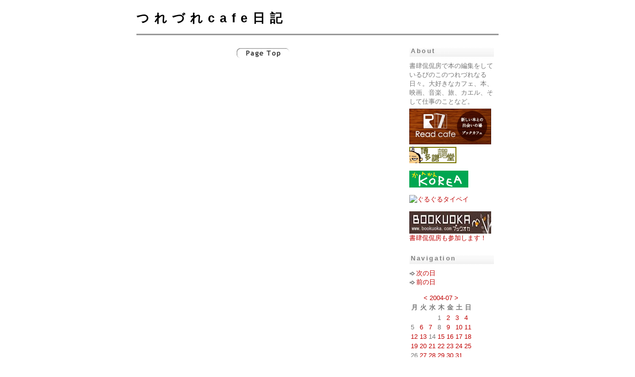

--- FILE ---
content_type: text/html; charset=UTF-8
request_url: https://www.kankanbou.com/cafe/?blogid=1&archive=2004-07-18&catid=11
body_size: 2893
content:
<!DOCTYPE HTML PUBLIC "-//W3C//DTD HTML 4.01 Transitional//EN" "http://www.w3.org/TR/html4/loose.dtd">

<html>
<head>
  <meta http-equiv="Content-Type" content="text/html; charset=UTF-8" />
  <title>つれづれcafe日記 アーカイブ</title>

  <!-- メタ情報 -->
  <meta name="generator" content="Nucleus CMS v3.65sp1" />
  <meta name="description" content="書肆侃侃房で本の編集をしているぴのこのつれづれなる日々。大好きなカフェ、本、映画、音楽、旅、カエル、そして仕事のことなど。" />

  <!-- スタイルシート -->
  <link rel="stylesheet" type="text/css" href="https://www.kankanbou.com/cafe/skins/dtk_plain/base.css" />
  <link rel="stylesheet" type="text/css" href="https://www.kankanbou.com/cafe/skins/dtk_plain/custom.css" />
  <link rel="stylesheet" type="text/css" href="https://www.kankanbou.com/cafe/skins/dtk_plain/plugins.css" />

  <!-- キャッシュ回避 -->
  <meta http-equiv="Pragma" content="no-cache" />
  <meta http-equiv="Cache-Control" content="no-cache, must-revalidate" />
  <meta http-equiv="Expires" content="-1" />
  
  <!-- ナビゲーションリンク -->
  <link rel="bookmark" title="Nucleus" href="https://nucleuscms.org/" />
  <link rel="archives" title="Archives" href="https://www.kankanbou.com/cafe/?archivelist=1&amp;catid=11" />
  <link rel="top" title="Today" href="https://www.kankanbou.com/cafe/" />
  <link rel="up" href="https://www.kankanbou.com/cafe/?blogid=1&amp;catid=11" title="Today" />

  <!-- RSSリンク -->
  <link rel="alternate" type="application/rss+xml" title="RSS" href="xml-rss2.php" />

</head>
<body>

<!-- ヘッダーブロック -->
<div id="header">
   <h1><a href="https://www.kankanbou.com/cafe/">つれづれcafe日記</a></h1>

</div>

<!-- メインブロックのはじまり -->
<div id="mainbody">

<!-- コンテンツのはじまり -->
<div id="contents">

  <!-- アクセシビリティ対策用隠れリンク（メニューへジャンプ） -->
  <a href="#navigation" class="skip">Jump to navigation</a>

  <!-- アーカイブを展開する -->
  

  <!-- ページトップボタン -->
  <div class="btnspace">
    <a class="nohover" href="#header">
    <img src="https://www.kankanbou.com/cafe/skins/dtk_plain/img/btn_pagetop.gif" alt="このページの最初へ" /></a>
  </div>

</div>
<!-- コンテンツの終わり -->

<!-- メニューのはじまり -->
<div id="menu">

  <!-- アクセシビリティ対策用アンカー -->
  <a name="navigation" id="navigation" class="skip"></a>
  <h1 class="skip">Navigation</h1>

  <!-- メニュー記述ファイルを読み込む -->
   <h2>About</h2>
<p>書肆侃侃房で本の編集をしているぴのこのつれづれなる日々。大好きなカフェ、本、映画、音楽、旅、カエル、そして仕事のことなど。</p>

<p><a href="http://www.read-cafe.com/" target="_blank"><img src="/images/readcafe_small.gif" alt="readcafe" border="0"></a><br /></p>
 <p><A href="https://www.kankanbou.com"><IMG height=33 src="https://www.kankanbou.com/images/bana.gif" width=95 border=0></A><br /><br />
<a href="http://www.kankorea.com" target="_blank"><img src="https://www.kankanbou.com/images/kankorea_s.gif" alt="かんかんkorea"></a><br>
<br />
<a href="http://www.gurugurutaipei.com" target="_blank"><img src="http://www.gurugurutaipei.com/img/banner.jpg" alt="ぐるぐるタイペイ"></a><br>
<br />
<a href="http://www.bookuoka.com/" target="_blank"><img src="http://www.bookuoka.com/bimg/baner1.jpg" alt="ブックオカ"  border="0">
書肆侃侃房も参加します！
</a>
</p>
 <h2>Navigation</h2>


 <ul class="link">
   <li><a href="https://www.kankanbou.com/cafe/?blogid=1&amp;archive=2004-07-19&amp;catid=11">次の日</a></li>
   <li><a href="https://www.kankanbou.com/cafe/?blogid=1&amp;archive=2004-07-17&amp;catid=11">前の日</a></li>
 </ul>
 <br />



<div class="cal">
 <!-- kalendar start -->
		   <table class="calendar" summary="Monthly calendar with links to each day's posts">
		   <caption> 
		   <a href="https://www.kankanbou.com/cafe/?blogid=1&amp;archive=2004-06"> &lt;</a> 
		   <a href="https://www.kankanbou.com/cafe/?blogid=1&amp;archive=2004-07"> 2004-07</a> 
		   <a href="https://www.kankanbou.com/cafe/?blogid=1&amp;archive=2004-08">&gt;</a> 
		   </caption>
		   <tr class="calendardateheaders">
	   <th>月</th><th>火</th><th>水</th><th>木</th><th>金</th><th>土</th><th>日</th> 
		   </tr>
		   <tr>
	   <td>&nbsp;</td><td>&nbsp;</td><td>&nbsp;</td><td class="days">1</td><td class="days"><a href="https://www.kankanbou.com/cafe/?blogid=1&amp;archive=2004-7-2">2</a></td><td class="days"><a href="https://www.kankanbou.com/cafe/?blogid=1&amp;archive=2004-7-3">3</a></td><td class="days"><a href="https://www.kankanbou.com/cafe/?blogid=1&amp;archive=2004-7-4">4</a></td></tr><tr><td class="days">5</td><td class="days"><a href="https://www.kankanbou.com/cafe/?blogid=1&amp;archive=2004-7-6">6</a></td><td class="days"><a href="https://www.kankanbou.com/cafe/?blogid=1&amp;archive=2004-7-7">7</a></td><td class="days">8</td><td class="days"><a href="https://www.kankanbou.com/cafe/?blogid=1&amp;archive=2004-7-9">9</a></td><td class="days"><a href="https://www.kankanbou.com/cafe/?blogid=1&amp;archive=2004-7-10">10</a></td><td class="days"><a href="https://www.kankanbou.com/cafe/?blogid=1&amp;archive=2004-7-11">11</a></td></tr><tr><td class="days"><a href="https://www.kankanbou.com/cafe/?blogid=1&amp;archive=2004-7-12">12</a></td><td class="days"><a href="https://www.kankanbou.com/cafe/?blogid=1&amp;archive=2004-7-13">13</a></td><td class="days">14</td><td class="days"><a href="https://www.kankanbou.com/cafe/?blogid=1&amp;archive=2004-7-15">15</a></td><td class="days"><a href="https://www.kankanbou.com/cafe/?blogid=1&amp;archive=2004-7-16">16</a></td><td class="days"><a href="https://www.kankanbou.com/cafe/?blogid=1&amp;archive=2004-7-17">17</a></td><td class="days"><a href="https://www.kankanbou.com/cafe/?blogid=1&amp;archive=2004-7-18">18</a></td></tr><tr><td class="days"><a href="https://www.kankanbou.com/cafe/?blogid=1&amp;archive=2004-7-19">19</a></td><td class="days"><a href="https://www.kankanbou.com/cafe/?blogid=1&amp;archive=2004-7-20">20</a></td><td class="days"><a href="https://www.kankanbou.com/cafe/?blogid=1&amp;archive=2004-7-21">21</a></td><td class="days"><a href="https://www.kankanbou.com/cafe/?blogid=1&amp;archive=2004-7-22">22</a></td><td class="days"><a href="https://www.kankanbou.com/cafe/?blogid=1&amp;archive=2004-7-23">23</a></td><td class="days"><a href="https://www.kankanbou.com/cafe/?blogid=1&amp;archive=2004-7-24">24</a></td><td class="days"><a href="https://www.kankanbou.com/cafe/?blogid=1&amp;archive=2004-7-25">25</a></td></tr><tr><td class="days">26</td><td class="days"><a href="https://www.kankanbou.com/cafe/?blogid=1&amp;archive=2004-7-27">27</a></td><td class="days"><a href="https://www.kankanbou.com/cafe/?blogid=1&amp;archive=2004-7-28">28</a></td><td class="days"><a href="https://www.kankanbou.com/cafe/?blogid=1&amp;archive=2004-7-29">29</a></td><td class="days"><a href="https://www.kankanbou.com/cafe/?blogid=1&amp;archive=2004-7-30">30</a></td><td class="days"><a href="https://www.kankanbou.com/cafe/?blogid=1&amp;archive=2004-7-31">31</a></td><td>&nbsp;</td></tr></table>
<!-- kalendar end -->

</div>

 <ul class="link">
  <li><a href="https://www.kankanbou.com/cafe/?blogid=1&amp;catid=11">トップページ</a></li>
  <li><a href="https://www.kankanbou.com/cafe/?archivelist=1&amp;catid=11">過去記事一覧</a></li>
  </ul>

<h2>注目記事</h2>




 <h2>Categories</h2>
 <div class="category-list">

  <ul class="categorylist">
 <li><a href="https://www.kankanbou.com/cafe/?catid=21&amp;blogid=1&amp;archive=2004-07-18">baby＆kids</a></li> <li><a href="https://www.kankanbou.com/cafe/?catid=2&amp;blogid=1&amp;archive=2004-07-18">book</a></li> <li><a href="https://www.kankanbou.com/cafe/?catid=3&amp;blogid=1&amp;archive=2004-07-18">cafe</a></li> <li><a href="https://www.kankanbou.com/cafe/?catid=4&amp;blogid=1&amp;archive=2004-07-18">cinema</a></li> <li><a href="https://www.kankanbou.com/cafe/?catid=18&amp;blogid=1&amp;archive=2004-07-18">drama</a></li> <li><a href="https://www.kankanbou.com/cafe/?catid=5&amp;blogid=1&amp;archive=2004-07-18">eat</a></li> <li><a href="https://www.kankanbou.com/cafe/?catid=23&amp;blogid=1&amp;archive=2004-07-18">eat with kids</a></li> <li><a href="https://www.kankanbou.com/cafe/?catid=6&amp;blogid=1&amp;archive=2004-07-18">exhibition</a></li> <li><a href="https://www.kankanbou.com/cafe/?catid=19&amp;blogid=1&amp;archive=2004-07-18">frog</a></li> <li><a href="https://www.kankanbou.com/cafe/?catid=7&amp;blogid=1&amp;archive=2004-07-18">gohan</a></li> <li><a href="https://www.kankanbou.com/cafe/?catid=22&amp;blogid=1&amp;archive=2004-07-18">house</a></li> <li><a href="https://www.kankanbou.com/cafe/?catid=20&amp;blogid=1&amp;archive=2004-07-18">korea</a></li> <li><a href="https://www.kankanbou.com/cafe/?catid=8&amp;blogid=1&amp;archive=2004-07-18">live</a></li> <li><a href="https://www.kankanbou.com/cafe/?catid=1&amp;blogid=1&amp;archive=2004-07-18">Misc</a></li> <li><a href="https://www.kankanbou.com/cafe/?catid=9&amp;blogid=1&amp;archive=2004-07-18">music</a></li> <li><a href="https://www.kankanbou.com/cafe/?catid=24&amp;blogid=1&amp;archive=2004-07-18">outdoor</a></li> <li><a href="https://www.kankanbou.com/cafe/?catid=10&amp;blogid=1&amp;archive=2004-07-18">shop</a></li> <li><a href="https://www.kankanbou.com/cafe/?catid=11&amp;blogid=1&amp;archive=2004-07-18">spot</a></li> <li><a href="https://www.kankanbou.com/cafe/?catid=12&amp;blogid=1&amp;archive=2004-07-18">stay</a></li> <li><a href="https://www.kankanbou.com/cafe/?catid=13&amp;blogid=1&amp;archive=2004-07-18">trip</a></li> <li><a href="https://www.kankanbou.com/cafe/?catid=17&amp;blogid=1&amp;archive=2004-07-18">work</a></li> <li class="nocat"><a href="https://www.kankanbou.com/cafe/?blogid=1&amp;archive=2004-07-18">全記事表示</a></li>
</ul>

 </div>


 <h2>Search</h2>
 <form method="get" action="index.php">
	<div class="searchform">
<input type="hidden" name="amount" value="0" />
<input type="hidden" name="blogid" value="1" />
		<input name="query" alt="検索キーワード" class="formfield" size="10" maxlength="60" accesskey="4" value="" />
		<input type="submit" alt="検索" value="検索" class="formbutton" />
	</div>
</form>

 


<br /><br />
 <ul class="nobullets">
  <li><a href="xml-rss2.php?blogid=1">RSS2.0</a></li>
  <li><a href="atom.php?blogid=1">ATOM0.3</a></li>
 </ul>

 <h2>Powered by</h2>
 <div class="nucleusbutton">
	<a href="http://japan.nucleuscms.org/"><img src="https://www.kankanbou.com/cafe/skins/dtk_plain/nucleus.gif" width="85" height="31" alt="Powered by Nucleus CMS" title="Powered by Nucleus CMS" /></a>
</div>

 <ul class="nobullets">
  <li><a href="http://japan.nucleuscms.org/" title="Nucleus 日本語ポータルサイト">Nucleus CMS Japan</a></li>
  <li style="font-size:x-small"><a href="http://nucleus.datoka.jp/"><strong>[dtk] Plain</strong> skin by datoka.jp</a></li>
 </ul>
 <br />
<script type="text/javascript">
var gaJsHost = (("https:" == document.location.protocol) ? "https://ssl." : "http://www.");
document.write(unescape("%3Cscript src='" + gaJsHost + "google-analytics.com/ga.js' type='text/javascript'%3E%3C/script%3E"));
</script>
<script type="text/javascript">
try {
var pageTracker = _gat._getTracker("UA-9017076-1");
pageTracker._trackPageview();
} catch(err) {}</script>

</div>
<!-- メニューの終わり -->

</div>
<!-- メインブロックの終わり -->

<script defer src="https://static.cloudflareinsights.com/beacon.min.js/vcd15cbe7772f49c399c6a5babf22c1241717689176015" integrity="sha512-ZpsOmlRQV6y907TI0dKBHq9Md29nnaEIPlkf84rnaERnq6zvWvPUqr2ft8M1aS28oN72PdrCzSjY4U6VaAw1EQ==" data-cf-beacon='{"version":"2024.11.0","token":"82b90318621f44f3b7ab3b9ceeb3c8a5","r":1,"server_timing":{"name":{"cfCacheStatus":true,"cfEdge":true,"cfExtPri":true,"cfL4":true,"cfOrigin":true,"cfSpeedBrain":true},"location_startswith":null}}' crossorigin="anonymous"></script>
</body>
</html>

--- FILE ---
content_type: text/css
request_url: https://www.kankanbou.com/cafe/skins/dtk_plain/base.css
body_size: 1798
content:
/*
	This is the CSS stylesheet that is used for "[dtk] Plain" Nucleus skin.
	
	Here's how the pages are built up:

	MAIN PAGE
	---------
	body
	  div#header
	  div#mainbody
	    div#contents
	      h1 (site title)
	        h2 (date header)
	          h3 (item title)
	            div.itembody (item text)
	              div.btnspace (read more button)
	            div.iteminfo-short
		           div.iteminfo-l (author / comment(amt) / trackback(amt) / edit / ping)
		           div.iteminfo-r (category / time)
	    div#menu
	      h1 (navigation, hidden link)
	        h2 (menu titles)
	  div#footer
	
	DETAILED PAGE
	-------------
	body
	  div#header
	  div#mainbody
	    div#contents
	      h1 (site title)
	        h2 (date header)
	          h3 (item title)
	            div.itembody (item text)
	            div.iteminfo (category / time / author / edit)
	            div.btnspace (back button)
	        h2 (comment header)
	          h3 (comment title)
	            div.commentbody
	            div.commentinfo
	        h2 (trackback header)
	          h3 (trackback title)
				   span.commentinfo
				   div.commentbody
	            div.btnspace (pagetop button)
	    div#menu
	      h1 (navigation, hidden link)
	        h2 (menu titles)
	  div#footer

	OTHER PAGES
	-----------	
	other pages are similar, having a #contents and a #menu part
*/
 

/*
	The body definitions define how the page should globally look
*/
html {
	height: 100%; /* for Mozilla */
	margin: 0;  /* for Opera */
	padding: 0; /* for Opera */
}

body {
	width: 730px;
	height: 100%;
	margin: 5px auto; /* align body block to center */
	padding: 0px 30px;
	
	background: white;

	font-family: "Trebuchet MS", verdana, arial, sans-serif;
	color: black;
}


/* 
	The definitions below determine how the page looks.
	There are 3 main div-elements.
	
	#header
	#mainbody
	#footer

	#mainbody has 2 div-elements.	
		#contents: contains the main contents of the page.
		#menu: sidebar with menu
*/
div#header {
	margin: 0;
	padding: 0;
}

div#mainbody {
	margin: 0;
	padding: 0;
}

div#footer {
	clear: both; /* clear floating(#contents and #menu) */
	margin: 0;
	padding: 0;
	padding-bottom: 10px;
	
	font-size: small;
	text-align: right;
}

/* definitions applying to the contents block */
div#contents {
	float: left;
	width: 490px;
   padding: 0 10px;
	
	line-height: 160%;
	font-size: 86%;
}

/* definitions applying to the menu block */
div#menu {
	float: right;
	width: 200px;
   padding: 0 10px;

	color: #777;
	font-size: small;
}


/*
	Definitions for elements in the header block.
*/
h1 {
	margin: 0;
	padding: 10px 0;

	text-align: center;
	letter-spacing: 0.4em;
}
h1 a, h1 a:hover {
	background-color: transparent;
	
	color: black;
	text-decoration: none;
}

/*
	Definitions for elements in the contents block.
*/
h2 {
	margin: 15px 0;
	padding: 0;

	color: #ccc;
	font-size: xx-large;
	letter-spacing: 0.3em;
	line-height: 110%;
}
#contents .btnspace {
	margin: 20px 0px;
	padding: 0;
	
	text-align: center;
}


/*
	Definitions for elements in the menu block.
*/
#menu h2 {
	background: url(img/bg_menuhead.gif);
	margin: 20px 0 10px;
	padding: 5px 3px;
	
	color: gray;
	font-size: small;
	letter-spacing: 0.2em;
	line-height: 100%;
}
#menu h2.nobg {
	background: transparent;
}

#menu p {
	margin: 5px 0;
}
#menu ul {
	margin: 0;
}


/*
	Some rules that apply to lists in the menu block
	- navigation (ul.link)
	- categorylist
*/

ul.link {
	list-style: none;
	margin: 0;
	padding: 0;
}
ul.link li {
	padding-left: 14px;
	background: url(img/ico_link.gif) left no-repeat;
}

ul.categorylist {
	list-style: none;
	margin: 0;
	padding: 0;
}
ul.categorylist li {
	padding-left: 14px;
	background: url(img/ico_cat.gif) left no-repeat;
}
ul.categorylist li.nocat {
	padding-left: 14px;
	background: url(img/ico_cat2.gif) left no-repeat;
}


/* 
	Definitions for the item listings like they are done on the main page and in archives
	- h3.item is the title of an item (<h3 class="item">)
	- .itembody is the item contents
	- .iteminfo contains the time of posting and the name of the author, and the amount of comments
	
	anchors in the iteminfo (.iteminfo a) are not underlined and bold
*/

h3 {
	margin: 1em 0;
}

/* item title */
h3.item {
	padding-left: 28px;
	background: url(img/ico24_title.gif) left no-repeat;
}

div.itembody {	
	width: 490px; /* for IE (to enable overflow:auto)*/
	overflow: auto;
	margin: 5px 0;	
}

div.iteminfo, div.iteminfo-short {	
	border-top: 2px dotted #ccc;
	margin-top: 10px;
	padding: 2px;

	color: gray;
	font-size: small;
}
div.iteminfo-short {
	padding-bottom: 40px;
}
div.iteminfo a, div.iteminfo-short a {
	font-weight: bold;
	text-decoration: none;
}
div.iteminfo-r {
	float: right;
}
div.iteminfo-l {
	float: left;
}

/*
	Definitions of how comments listings look like on item pages
	- h3.comment contains the name of the comment author
	- .commentbody contains the text from the comment
	- .commentinfo contains the time of commenting
*/

/* comment title */
h3.comment {
	margin-bottom: 10px;
}

div.commentbody {
	/* text-align: justify;*/
}

div.commentinfo {	
	color: gray;
	font-size: small;
}


/*
	Definitions for lists on archive list page
*/
ul.archivelist {
	list-style: none;
	margin: 20px 0;
	padding: 0;
}
ul.archivelist li {
	display: inline;	
	padding-right: 5px;

	color: #ccc;
	font-size: large;
	letter-spacing: 0.2em;
	line-height: 150%;
}
ul.archivelist a { 
	text-decoration: none;
}


/*
	Some rules that apply to contents generated using the markup buttons 
	"add left box" and "add right box"
*/

.leftbox {
	float: left;
	border-right: 5px solid #ddd;	
	margin-right: 5px;
	padding-right: 2px;
}
.rightbox {
	float: right;
	border-left: 5px solid #ddd;	
	margin-left: 5px;
	padding-left: 2px;
}


/*
	Some general rules:
	- images never have a border (even when they are inside a hyperlink)
	- elements having class="skip" are not shown
	- item lists using <ul class="nobullets"> have no list-item bullets
	- highlighted text (in search results) have a yellow background
	- forms
	- 'new item' mark next to the item title
*/

img {
	border: none;
}

.skip {
	display: none;
}

ul.nobullets {
	list-style: none;
	margin-left: 0px;
	padding-left: 0px;
}

.highlight {
	background-color: yellow;
}

form {
	margin: 5px 0;
}
.formfield {
	font-family: "Osaka" "Trebuchet MS", verdana, arial, sans-serif; /* for Mac (mojibake) */	
}
div.searchform  input.formfield{
	width: 180px;
}

span.newitem {
	color: red;
	font-size: x-small;
}

